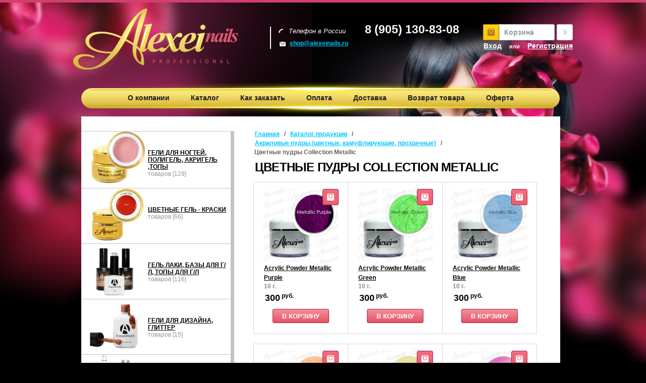

--- FILE ---
content_type: text/html; charset=utf-8
request_url: https://alexeinails.ru/catalog/show/79-cvetnye-pudry-collection-metallic/
body_size: 4029
content:
<!DOCTYPE html>
<html>
	<head>
    <meta http-equiv="Content-Type" content="text/html; charset=UTF-8" />
    <title>Collection Metallic</title>
    <meta name="KeyWords" content="Цветные пудры (Collection Metallic)" />
    <meta name="Description" content="Цветные пудры Collection Metallic" />
    <meta name="Author" content="Оптима-Сервис" />
    <meta name="Generator" content="SKY CMS" />
    <meta name="Robots" content="all" />
    <link rel="stylesheet" type="text/css" href="/css/style.css?2" />
    <link rel="stylesheet" type="text/css" href="/css/style2.css?2" />
    <link rel="stylesheet" type="text/css" href="/css/jquery.bxslider.css">
    <link rel="stylesheet" type="text/css" href="/js/fancybox/source/jquery.fancybox.css">
    <script type="text/javascript" src="//ajax.googleapis.com/ajax/libs/jquery/1.11.1/jquery.js"></script>
    <script type="text/javascript" src="/js/jquery.bxslider.min.js"></script>
    <script type="text/javascript" src="/js/main.js?1"></script>
    <script type="text/javascript" src="/js/js.js?1"></script>
    <script type="text/javascript" src="/js/validatorsList.js"></script>
    <script type="text/javascript" src="/js/fancybox/source/jquery.fancybox.pack.js"></script>
    <link rel="shortcut icon" type="image/x-icon" href="/favicon.ico" />
</head>
	<body>
		<div class="main_wrapper">
			<div class="container">
				<div class="header">
	<a class="logo" href="/"><img alt="" src="/img/logo_new.png" /></a>
	<div class="header_contacts">
		<div class="phone frst"><span>Телефон в России</span>   8 (905) 130-83-08
</div>
		<a class="mail" href="mailto:shop@alexeinails.ru">shop@alexeinails.ru</a>
	</div>
	<div class="cart" id="js-order-block">
		<a class="link" href="#"><span></span></a>
		<div class="cart_text">
			<div class="cart_logo"></div>
			<span>Корзина</span>
		</div>
		<div class="clear"></div>
		<div class="cart_popup js-popup">
			<div class="current_price js-target">Итого: <span id="js-order-total-amount">0</span> р.</span></div>
			<div class="current_price" style="border-top:0; margin-top:-20px">Итого со скидкой: <span id="js-order-total-amount-with-discount">0</span> р.</span></div>
			<button onclick="document.location.href = '/order/';">оформить заказ</button>
		</div>
		<div class="lk">
			<a href="/client/authorization/">Вход</a>
			<span>или</span>
			<a href="/client/registration/">Регистрация</a>
		</div>
	</div>
	<div class="clear"></div>
</div>
				<ul class="main_menu"><!--ul class="main_menu inner_menu"-->	<li><a href="/page/show/o_kompanii.htm">О компании</a></li>	<li><a href="/catalog/">Каталог</a></li>	<li><a href="/page/show/kak_zakazat.htm">Как заказать</a></li>	<li><a href="/page/show/oplata.htm">Оплата</a></li>	<li><a href="/page/show/dostavka.htm">Доставка</a></li>	<li><a href="/page/show/obmen_i_vozvrat_tovara.htm">Возврат товара</a></li>	<li><a href="/page/show/oferta.htm">Оферта</a></li></ul>				<div class="inner_content">
					<div class="inner_left">
						<ul>
	<li>
		<a href="/catalog/show/37-gelevaya-sistema/">
			<div class="img"><span><img alt="" src="/files/1/2189.png" style="max-width:119px" /></span></div>
			<div class="txt">
				<span>Гели для ногтей, Полигель, Акригель ,Топы</span>
				товаров [129]
			</div>
			<div class="clear"></div>
		</a>
	</li>
	<li>
		<a href="/catalog/show/59-cvetnye-gel---kraski/">
			<div class="img"><span><img alt="" src="/files/1//2021.png" style="max-width:119px" /></span></div>
			<div class="txt">
				<span>Цветные гель - краски</span>
				товаров [66]
			</div>
			<div class="clear"></div>
		</a>
	</li>
	<li>
		<a href="/catalog/show/107-gel-laki/">
			<div class="img"><span><img alt="" src="/files/1//1926.png" style="max-width:119px" /></span></div>
			<div class="txt">
				<span>Гель лаки, Базы для г/л, Топы для  г/л</span>
				товаров [116]
			</div>
			<div class="clear"></div>
		</a>
	</li>
	<li>
		<a href="/catalog/show/118-glitter/">
			<div class="img"><span><img alt="" src="/files/1//2022.png" style="max-width:119px" /></span></div>
			<div class="txt">
				<span>Гели для дизайна, Глиттер</span>
				товаров [15]
			</div>
			<div class="clear"></div>
		</a>
	</li>
	<li>
		<a href="/catalog/show/52-maslo-dlya-kutikuly-prajmery-obezzhirivateli-dezinfektory/">
			<div class="img"><span><img alt="" src="/files/1//1160.png" style="max-width:119px" /></span></div>
			<div class="txt">
				<span>Масло для кутикулы, праймеры, обезжириватели, дезинфекторы</span>
				товаров [16]
			</div>
			<div class="clear"></div>
		</a>
	</li>
	<li>
		<a href="/catalog/show/117-akrilovye-pudry/">
			<div class="img"><span><img alt="" src="/files/1/2188.png" style="max-width:119px" /></span></div>
			<div class="txt">
				<span>Акриловые пудры (цветные, камуфлирующие, прозрачные)</span>
				товаров [97]
			</div>
			<div class="clear"></div>
		</a>
	</li>
	<li class="active">
		<a href="/catalog/show/44-akrilovye-monomery-uf-monomery-akrilovye-pudry/">
			<div class="img"><span><img alt="" src="/files/1//2020.png" style="max-width:119px" /></span></div>
			<div class="txt">
				<span>Акриловые мономеры, УФ мономеры без запаха</span>
				товаров [20]
			</div>
			<div class="clear"></div>
		</a>
	</li>
	<li>
		<a href="/catalog/show/53-pilki--frezy--elektrooborudovanie-/">
			<div class="img"><span><img alt="" src="/files/1//2017.png" style="max-width:119px" /></span></div>
			<div class="txt">
				<span>Пилки, Фрезы, Кисти</span>
				товаров [42]
			</div>
			<div class="clear"></div>
		</a>
	</li>
</ul>
						<div class="banners">
	<!--div class="banner">
		Группа ВКонтакте<br />
		<a href="http://vk.com/club57856544"><img alt="" src="/files/banner2.jpg" /></a>
	</div>
	<div class="banner">
		Клуб Нейл-Мастеров<br />
		<a href="http://www.nailclub.ru/forum/forumdisplay.php?f=703"><img alt="" src="/files/banner4.jpg" /></a>
	</div-->
	<!--div class="banner">
		Акварель<br />
		<a href="http://akvarelshop.com" target="_blank"><img alt="" src="/files/banner3.gif" /></a>
	</div-->
</div>
					</div>
					<div class="inner_right">
						<div class="breadcrumbs">
	<ul class="breadcrumbs-list">
		<a href="/">Главная</a> / 
		<a href="/catalog/">Каталог продукции</a> / 
		<a href="/catalog/show/117-akrilovye-pudry/">Акриловые пудры (цветные, камуфлирующие, прозрачные)</a> / 
		<span>Цветные пудры Collection Metallic</span>
	</ul>
</div>
						<h1>Цветные пудры Collection Metallic</h1>
<div class="catalog">
        <div class="clear">
                <div class="good js-order-item">
                        <a class="image" href="/catalogitem/show/919-acrylic-powder-metallic-purple/"><img alt="" src="/files/1/200/1025.jpg" /></a>
                        <a class="name" href="/catalogitem/show/919-acrylic-powder-metallic-purple/">Acrylic Powder Metallic Purple</a>
                        <div class="volume">10 г.</div>
                        <div class="price">300<span>руб.</span></div>
            <div class="to-cart">
                                <a class="to-cart-button js-insert" href="#" _action="insert" _count="1" _itemid="919">В корзину</a>
                            </div>
                        <a class="tocart js-insert" href="#" _action="insert" _count="1" _itemid="919"></a>
                    </div>
                <div class="good js-order-item">
                        <a class="image" href="/catalogitem/show/920-acrylic-powder-metallic-green/"><img alt="" src="/files/1/200/1019.jpg" /></a>
                        <a class="name" href="/catalogitem/show/920-acrylic-powder-metallic-green/">Acrylic Powder Metallic Green</a>
                        <div class="volume">10 г.</div>
                        <div class="price">300<span>руб.</span></div>
            <div class="to-cart">
                                <a class="to-cart-button js-insert" href="#" _action="insert" _count="1" _itemid="920">В корзину</a>
                            </div>
                        <a class="tocart js-insert" href="#" _action="insert" _count="1" _itemid="920"></a>
                    </div>
                <div class="good js-order-item">
                        <a class="image" href="/catalogitem/show/921-acrylic-powder-metallic-blue/"><img alt="" src="/files/1/200/1015.jpg" /></a>
                        <a class="name" href="/catalogitem/show/921-acrylic-powder-metallic-blue/">Acrylic Powder Metallic Blue</a>
                        <div class="volume">10 г.</div>
                        <div class="price">300<span>руб.</span></div>
            <div class="to-cart">
                                <a class="to-cart-button js-insert" href="#" _action="insert" _count="1" _itemid="921">В корзину</a>
                            </div>
                        <a class="tocart js-insert" href="#" _action="insert" _count="1" _itemid="921"></a>
                    </div>
            </div>
        <div class="clear">
                <div class="good js-order-item">
                        <a class="image" href="/catalogitem/show/922-acrylic-powder-metallic-orange-/"><img alt="" src="/files/1/200/1021.jpg" /></a>
                        <a class="name" href="/catalogitem/show/922-acrylic-powder-metallic-orange-/">Acrylic Powder Metallic Orange </a>
                        <div class="volume">10 г.</div>
                        <div class="price">300<span>руб.</span></div>
            <div class="to-cart">
                                <a class="to-cart-button js-insert" href="#" _action="insert" _count="1" _itemid="922">В корзину</a>
                            </div>
                        <a class="tocart js-insert" href="#" _action="insert" _count="1" _itemid="922"></a>
                    </div>
                <div class="good js-order-item">
                        <a class="image" href="/catalogitem/show/924-acrylic-powder-metallic-yellow/"><img alt="" src="/files/1/200/1035.jpg" /></a>
                        <a class="name" href="/catalogitem/show/924-acrylic-powder-metallic-yellow/">Acrylic Powder Metallic Yellow</a>
                        <div class="volume">10 г.</div>
                        <div class="price">300<span>руб.</span></div>
            <div class="to-cart">
                                <a class="to-cart-button js-insert" href="#" _action="insert" _count="1" _itemid="924">В корзину</a>
                            </div>
                        <a class="tocart js-insert" href="#" _action="insert" _count="1" _itemid="924"></a>
                    </div>
                <div class="good js-order-item">
                        <a class="image" href="/catalogitem/show/923-acrylic-powder-metallic-rose/"><img alt="" src="/files/1/200/1029.jpg" /></a>
                        <a class="name" href="/catalogitem/show/923-acrylic-powder-metallic-rose/">Acrylic Powder Metallic Rose</a>
                        <div class="volume">10 г.</div>
                        <div class="price">300<span>руб.</span></div>
            <div class="to-cart">
                                <a class="to-cart-button js-insert" href="#" _action="insert" _count="1" _itemid="923">В корзину</a>
                            </div>
                        <a class="tocart js-insert" href="#" _action="insert" _count="1" _itemid="923"></a>
                    </div>
            </div>
        <div class="clear">
                <div class="good js-order-item">
                        <a class="image" href="/catalogitem/show/925-acrylic-powder-metallic-white/"><img alt="" src="/files/1/200/1033.jpg" /></a>
                        <a class="name" href="/catalogitem/show/925-acrylic-powder-metallic-white/">Acrylic Powder Metallic White</a>
                        <div class="volume">10 г.</div>
                        <div class="price">300<span>руб.</span></div>
            <div class="to-cart">
                                <a class="to-cart-button js-insert" href="#" _action="insert" _count="1" _itemid="925">В корзину</a>
                            </div>
                        <a class="tocart js-insert" href="#" _action="insert" _count="1" _itemid="925"></a>
                    </div>
                <div class="good js-order-item">
                        <a class="image" href="/catalogitem/show/926-acrylic-powder-metallic-pink/"><img alt="" src="/files/1/200/1023.jpg" /></a>
                        <a class="name" href="/catalogitem/show/926-acrylic-powder-metallic-pink/">Acrylic Powder Metallic Pink</a>
                        <div class="volume">10 г.</div>
                        <div class="price">300<span>руб.</span></div>
            <div class="to-cart">
                                <a class="to-cart-button js-insert" href="#" _action="insert" _count="1" _itemid="926">В корзину</a>
                            </div>
                        <a class="tocart js-insert" href="#" _action="insert" _count="1" _itemid="926"></a>
                    </div>
                <div class="good js-order-item">
                        <a class="image" href="/catalogitem/show/927-acrylic-powder-metallic-gold/"><img alt="" src="/files/1/200/1017.jpg" /></a>
                        <a class="name" href="/catalogitem/show/927-acrylic-powder-metallic-gold/">Acrylic Powder Metallic Gold</a>
                        <div class="volume">10 г.</div>
                        <div class="price">300<span>руб.</span></div>
            <div class="to-cart">
                                <a class="to-cart-button js-insert" href="#" _action="insert" _count="1" _itemid="927">В корзину</a>
                            </div>
                        <a class="tocart js-insert" href="#" _action="insert" _count="1" _itemid="927"></a>
                    </div>
            </div>
        <div class="clear">
                <div class="good js-order-item">
                        <a class="image" href="/catalogitem/show/928-acrylic-powder-metallic-red/"><img alt="" src="/files/1/200/1027.jpg" /></a>
                        <a class="name" href="/catalogitem/show/928-acrylic-powder-metallic-red/">Acrylic Powder Metallic Red</a>
                        <div class="volume">10 г.</div>
                        <div class="price">300<span>руб.</span></div>
            <div class="to-cart">
                                <a class="to-cart-button js-insert" href="#" _action="insert" _count="1" _itemid="928">В корзину</a>
                            </div>
                        <a class="tocart js-insert" href="#" _action="insert" _count="1" _itemid="928"></a>
                    </div>
                <div class="good js-order-item">
                        <a class="image" href="/catalogitem/show/929-acrylic-powder-metallic-silver/"><img alt="" src="/files/1/200/1031.jpg" /></a>
                        <a class="name" href="/catalogitem/show/929-acrylic-powder-metallic-silver/">Acrylic Powder Metallic Silver</a>
                        <div class="volume">10 г.</div>
                        <div class="price">300<span>руб.</span></div>
            <div class="to-cart">
                                <a class="to-cart-button js-insert" href="#" _action="insert" _count="1" _itemid="929">В корзину</a>
                            </div>
                        <a class="tocart js-insert" href="#" _action="insert" _count="1" _itemid="929"></a>
                    </div>
        </div>
<div class="clear"></div>
</div>
<div class="text">
    </div>
					</div>
					<div class="clear"></div>
				</div>
				<div class="rounded"></div>
				<div class="content_title"><span>Как заказать?</span></div>
<div class="steps">
	<div class="step passed"></div>
	<div class="line active"></div>
	<div class="step active"><span>2</span></div>
	<div class="line"></div>
	<div class="step"><span>3</span></div>
	<div class="line"></div>
	<div class="step"><span>4</span></div>
	<div class="clear"></div>
</div>
<div class="step_texts">
	<div class="step_text">Для заказа продукции в нашем магазине, пожалуйста, <a href="/client/registration/">зарегистрируйтесь</a> на сайте!</div>
	<div class="step_text">Выберите товар из каталога продукции и добавьте его в корзину</div>
	<div class="step_text">После добавления товара в корзину, следуйте подсказкам системы</div>
	<div class="step_text">Формирование заказа от 1 до 3 дней, после поступления денег на счет в банк</div>
	<div class="clear"></div>
</div>
			</div>
			<div class="hFooter"></div>
		</div>
		<div class="footer_wrapper">
    <div class="footer" style="position:relative">
        <a class="footer_logo" href="/"><img alt="" src="/img/footer_logo_new.png" /></a>
        <img alt="" class="footer_img" src="/img/footer_img_new.png" />
        <div class="footer_contacts">
            <div class="frst"><span>Телефон в России:</span>   8 (905) 130-83-08
</div>
            <a href="mailto:shop@alexeinails.ru">shop@alexeinails.ru</a>
            <div class="footer_contacts_links">
                <div class="footer_contacts_link"><a href="/page/show/oferta.htm">Оферта</a></div>
                <div class="footer_contacts_link"><a href="/page/show/konfidencialnost.htm">Конфиденциальность</a></div>
            </div>
        </div>
        <div class="clear"></div>
                <div class="development"><a href="http://www.os76.ru/">Разработка и продвижение сайтов в Ярославле</a></div>
        <div style="left:700px; position:absolute; top:170px">
<!--LiveInternet counter--><script type="text/javascript"><!--
document.write("<a href='//www.liveinternet.ru/click' "+
"target=_blank><img src='//counter.yadro.ru/hit?t44.6;r"+
escape(document.referrer)+((typeof(screen)=="undefined")?"":
";s"+screen.width+"*"+screen.height+"*"+(screen.colorDepth?
screen.colorDepth:screen.pixelDepth))+";u"+escape(document.URL)+
";"+Math.random()+
"' alt='' title='LiveInternet' "+
"border='0' width='31' height='31'><\/a>")
//--></script><!--/LiveInternet-->
        </div>
    </div>
</div>
		<!-- Yandex.Metrika counter --><script type="text/javascript">(function (d, w, c) { (w[c] = w[c] || []).push(function() { try { w.yaCounter26692287 = new Ya.Metrika({id:26692287, clickmap:true, trackLinks:true, accurateTrackBounce:true, ut:"noindex"}); } catch(e) { } }); var n = d.getElementsByTagName("script")[0], s = d.createElement("script"), f = function () { n.parentNode.insertBefore(s, n); }; s.type = "text/javascript"; s.async = true; s.src = (d.location.protocol == "https:" ? "https:" : "http:") + "//mc.yandex.ru/metrika/watch.js"; if (w.opera == "[object Opera]") { d.addEventListener("DOMContentLoaded", f, false); } else { f(); } })(document, window, "yandex_metrika_callbacks");</script><noscript><div><img src="//mc.yandex.ru/watch/26692287?ut=noindex" style="position:absolute; left:-9999px;" alt="" /></div></noscript><!-- /Yandex.Metrika counter -->
	</body>
</html>

--- FILE ---
content_type: text/css
request_url: https://alexeinails.ru/css/style.css?2
body_size: 6187
content:
@import url(http://fonts.googleapis.com/css?family=PT+Sans:400,700,400italic,700italic&subset=latin,cyrillic-ext);
/**/
*{
	margin:0;
	padding:0;	
}
img{
	border:none;	
}
html{
	height: 100%;	
}
body{
	font:14px 'PT Sans', sans-serif;
	background:black;
	height: 100%;	
}
.main_wrapper{
	min-width:990px;
	background:url(/img/body_bg.png) no-repeat top center;
	min-height: 100%;	
	border-top:5px solid #d23e6d;
}
.hFooter{
	height:254px;	
}
.container{
	width:990px;
	margin:0 auto;	
}
.logo{
	float:left;
	margin-top:12px;
	display:block;	
}
.header{
	margin-bottom:28px;	
}
.header_contacts{
	float:left;
	margin:48px 0 0 40px;
	border-left:2px solid white;
	color:white;
	font-size:23px;
	font-weight:700;	
	padding-left:15px;

}
.header_contacts .phone.frst{
	margin-top:-8px;	
}
.header_contacts .phone span{
	display:inline-block;
	font-style:italic;	
	font:13px Arial, sans-serif;
	font-style:italic;
	font-weight:normal;
	width:145px;
	padding-left:20px;
	background:url(/img/phone.png) no-repeat left;
}
.header_contacts a{
	font:12px Arial, sans-serif;
	font-weight:bold;
	color:#00c6ff;
	display:block;
	padding-left:22px;
	background:url(/img/mail.png) no-repeat left;	
	height:17px;
	line-height:13px;
	margin-top:8px;
}
.header_contacts a:hover{
	color:#ed1c24;	
}
.cart{
	float:right;
	margin-top:43px;
	position:relative;	
	z-index:20;
}
.cart .link{
	display:block;
	float:right;
	background:white;
	border-radius:3px;
	text-align:center;
	width:30px;
	height:30px;
	border:1px solid #cad2d9;
	cursor:default;
	behavior: url(/css/pie.htc);
}
.cart .link span{
	display:block;
	width:100%;
	height:100%;
	background:url(/img/cart_arrow.png) no-repeat center;	
}
.cart_text{
	border-radius:3px;
	border:1px solid #cad2d9;
	float:right;
	margin-right:4px;
	height:30px;
	width:140px;
	background:white;	
	behavior: url(/css/pie.htc);
}
.cart_text span{
	font-weight:700;
	color:#91999f;
	height:30px;
	line-height:30px;
	display:inline-block;	
}
.cart.full .cart_text span{
	color:#303132;
}
.cart_logo{
	width:34px;
	height:34px;
	margin:-1px 0 0 -1px;
	background:url(/img/cart_logo.png) no-repeat 0 0;	
	float:left;
	margin-right:8px;
}
.cart.full .cart_logo{
	background:url(/img/cart_logo.png) no-repeat 0 -34px;		
}
.cart.full .link{
	cursor:pointer;	
}
.cart.full .link span{
	background:url(/img/cart_arrow_bottom.png) no-repeat center;	
}
.cart_popup{
	position:absolute;
	top:36px;
	right:0;
	background:white;
	border-radius:4px;
	width:298px;	
	border:1px solid #cad2d9;
	padding-bottom:14px;
	padding-top:5px;
	display:none;
	z-index:10;
	behavior: url(/css/pie.htc);
}
.cart_good{
	display:block;
	height:50px;
	padding-left:16px;	
	font:12px Arial, sans-serif;
	font-weight:bold;
	text-decoration:none;
	padding-right:13px;
	position:relative;
}
.cart_good:hover{
	background:#eaeaea;
}

.cart_good span.cart_name{
	display:block;
	color:#00bdf4;	
	padding-top:10px;
	text-decoration:underline;
	margin-bottom:1px;
}
.cart_popup .info{
	border-bottom:1px solid #c6c6c6;
	height:10px;
	display:block;	
}
.cart_popup .info span.vol{
	float:left;
	background:white;
	display:block;
	padding-right:4px;
	color:black;
}
.cart_popup .info span.price{
	float:right;
	display:block;
	background:white;
	padding-left:4px;
	color:black;
}
.cart_good:hover span.vol, .cart_good:hover span.price{
	background:#eaeaea;	
}
.cart_good .close{
	position:absolute;
	top:9px;
	right:-28px;
	background:url(/img/del_good.png) no-repeat 0 0;	
	width:28px;
	height:31px;
	display:none;
}
.cart_good .close:hover{
	background:url(/img/del_good.png) no-repeat 0 -31px;		
}
.cart_good:hover .close{
	display:block;	
}
.current_price{
	border-top:1px solid black;
	font:12px Arial, sans-serif;	
	font-weight:bold;
	padding-left:16px;
	height:38px;
	line-height:38px;
}
.current_price span{
	display:inline-block;
	padding-left:10px;	
	font-size:14px;
}
.cart_popup button{
	display:block;
	margin:0 auto;
	font:18px 'PT Sans', sans-serif;
	font-weight:700;
	border:none;
	cursor:pointer;
	outline:none;
	text-transform:uppercase;
	width:180px;
	height:55px;	
	background:url(/img/btn_bg.png) no-repeat 0 -55px;
	color:white;
}
.cart_popup button:hover{
	color:black;
	background:url(/img/btn_bg.png) no-repeat 0 0px;	
}
.subheader{

}
.subheader_item .small_title{
	text-align:center;	
	color:white;
	font-style:italic;
	font-size:13px;
	letter-spacing:2.5px;
}
.subheader_item .small_title span{
	display:inline-block;
	padding-left:32px;
	background:url(/img/small_title_img.png) no-repeat left;	
}
.subheader_item .small_title span span{
	display:inline-block;
	padding-left:0px;
	padding-right:32px;	
	background:url(/img/small_title_img.png) no-repeat right;
}
.subheader_item .small_title span span span{
	font-weight:700;
	padding:0;
	background:none;	
}
.subheader_item .title{
	font-size:20px;
	font-weight:700;
	text-align:center;	
	text-transform:uppercase;
	color:white;
	margin-top:6px;
}
.subheader_item .title span{
	display:block;
	font-size:14px;
	font-style:italic;
	text-transform:none;
	color:#fcc900;
	margin-top:-1px;	
}
.subheader_item img{
	margin-top:-20px;	
	margin-left:15px;
}
.lk{
	color:white;	
	font:14px 'PT Sans', sans-serif;
	font-weight:700;
	text-align:right;
	margin-top:3px;
}
.lk span{
	font-size:11px;
	display:inline-block;
	margin:0 11px;	
}
.lk a{
	color:white;	
}
.main_menu{
	height:53px;
	margin:0 0 0 16px;	
	padding-top:19px;
	text-align:center;
	width:948px;
	margin-top:-10px;
	background:url(/img/menu_bg.png) no-repeat;
}
.main_menu li{
	list-style-type:none;
	display:inline-block;
	position:relative;
	z-index:1;
}
.main_menu li a{
	display:block;
	text-decoration:none;
	color:#1e1e1e;
	font-weight:700;
	height:33px;
	line-height:33px;	
	padding:0 19px;
	border-radius:200px;
	behavior: url(/css/pie.htc);
}
.main_menu li a:hover, .main_menu li.active a{
	background:url(/img/active_link_bg.png) repeat-x;
	color:white;	
}
.main_content{
	margin:5px 25px 0 16px;	
	font-family:Arial, sans-serif;
}
.content_title{
	font-size:18px;
	text-transform:uppercase;
	color:#f3b32a;
	line-height:20px;
	font-weight:700;
	text-align:center;	
	background:url(/img/title_bg.png) repeat-x center;
}
.content_title span{
	display:inline-block;
	padding:0 50px;	
	background:black;
}
.content_title.first_title span{
	background:none;	
}
.content_title.first_title{
	background:url(/img/first_title_bg.png) no-repeat center;
}
.main_link{
	float:left;
	width:226px;
	text-align:center;	
	display:block;
	color:white;
	text-decoration:none;
	height:240px;
	margin-left:5px;
}
.main_link .ttl{
	text-transform:uppercase;
	color:white;
	font-weight:700;
	text-decoration:underline;
	display:block;
}
.main_link .count{
	display:block;
	font:12px Arial, sans-serif;
	color:#fcc900;	
	text-transform:none;
	margin-top:3px;
}
.main_link .img{
	height:155px;
	display:block;
	margin-bottom:19px;	
}
.vr{
	height:115px;
	float:right;
	width:1px;
	margin-top:38px;
	background:#6c6c6c;	
}
.main_link:hover{
	background:url(/img/main_link_bg.png) no-repeat;	
}
.main_link:hover .ttl{
	color:#f3b32a;	
}
.main_link:hover .count{
	color:#f3b32a;	
}
.main_links{
	margin-top:14px;
	margin-bottom:32px;	
}
.main_text_left{
	float:left;
	width:435px;
	color:white;
	font:12px Arial, sans-serif;
	font-weight:bold;
	line-height:18px;
	margin-top:6px;	
}
.main_text_right{
	float:right;
	width:425px;
	color:white;
	font:12px Arial, sans-serif;
	font-weight:bold;
	line-height:18px;
	margin-top:6px;	
}
.small_main_title{
	text-transform:uppercase;
	color:white;
	font:14px Arial, sans-serif;
	font-weight:bold;
	line-height:18px;
	text-align:center;
	margin-top:40px;	
}
.main_banners{
	text-align:center;	
	margin-top:14px;
	margin-bottom:67px;
	/*margin-left:-50px;*/
	margin-left: 0;
}
.main_banner{
	display:inline-block;
	text-align:center;
	color:white;
	font:12px Arial, sans-serif;
	font-style:italic;	
	margin:0 28px;
}
.main_banner a{
	display:block;
	margin-top:4px;	
}
.steps{
	margin-top:25px;	
	margin-left:57px;
}
.step{
	border-radius:300px;
	border:4px solid #bb1d3e;
	width:56px;
	height:56px;
	float:left;	
	display:table;
	text-align:center;
	font-size:23px;
	font-weight:700;
	color:#d02c4f;
	behavior: url(/css/pie.htc);
}
.step span{
	display:table-cell;
	vertical-align:middle;	
}
.step.active{
	color:white;	
}
.line{
	float:left;
	width:167px;
	height:2px;
	background:white;
	margin-top:31px;	
}
.line.active{
	width:198px;
	background:#d02c4f;	
}
.step.passed{
	border:none;
	background:url(/img/passed_step.png) no-repeat;
	width:64px;
	height:64px;	
}
.step_texts{
	margin-left:-29px;
	margin-top:18px;
	margin-bottom:62px;
}
.step_text{
	float:left;
	color:#e0e0e0;
	font:12px Arial, sans-serif;
	font-weight:bold;
	line-height:18px;
	width:215px;	
	margin-left:29px;
}
.step_text a{
	display:block;
	color:#00c6ff;	
}
.step_text a:hover{
	color:#ed1c24;
}
.footer_wrapper{
	height:254px;
	background:url(/img/footer_bg.png) no-repeat top center;
	min-width:990px;	
	border-top:1px solid #d23e6d;
	margin-top:-254px;
}
.footer{
	width:990px;
	margin:0 auto;	
}
.footer_logo{
	display:block;
	float:left;
	margin:24px 0 0 24px;	
}
.footer_img{
	float:left;
	margin:18px 0 0 11px;	
}
.footer_contacts{
	float:right;
	border-left:2px solid white;
	color:white;
	margin:41px 20px 0 0;	
	padding-left:12px;
}
.footer_contacts div{
	font-size:18px;
	font-weight:700;	
}
.footer_contacts div span{
	display:inline-block;
	width:120px;
	padding-left:15px;
	background:url(/img/phone.png) no-repeat left;
	font:11px Arial, sans-serif;
	font-style:italic;	
}
.footer_contacts div.frst{
	margin-top:-7px;	
}
.footer_contacts a{
	display:inline-block;
	padding-left:18px;
	background:url(/img/mail.png) no-repeat left;
	font:12px Arial, sans-serif;
	color:#00c6ff;	
	height:16px;
	line-height:12px;
}
.footer_contacts a:hover{
	color:#ed1c24;	
}
.footer_menu{
	margin-top:10px;	
	text-align:center;
	border-bottom:1px solid #8c2149;
	padding-bottom:17px;
	display:inline-bloc
}

.footer_menu li{
	list-style-type:none;
	display:inline-block;	
	margin:0 24px;
}
.footer_menu li a{
	font:12px Arial, sans-serif;
	color:#00bdf4;
	font-weight:bold;	
}
.footer_menu li a:hover{
	color:#ed1c24;	
}
.development{
	padding-left:242px;
	margin-top:15px;
}
.development a{
	display:inline-block;
	background:url(/img/optima_logo.png) no-repeat right;
	height:30px;
	padding-right:130px;
	font:12px Arial, sans-serif;
	font-style:italic;
	color:#9c9c9c;	
	line-height:30px;
}
.development a:hover{
	text-decoration:none;	
}
.inner_content{
	margin:0 25px 0 16px;
	background:white; 	
}
.inner_left{
	float:left;
	width:303px;
	margin-top:29px;	
}
.inner_left ul{
	border-bottom:1px solid #c3c3c3;	
}

.inner_left ul li{
	list-style-type:none;	
}
.inner_left ul li a{
	display:block;	
	text-decoration:none;
	border-top:1px solid #c3c3c3;
	border-right:7px solid #c3c3c3;
}
.inner_left ul li a:hover, .inner_left ul li.active a{
	background:#e15d87;
	border-right:7px solid #a7224b;	
}
.inner_left ul li a:hover .txt span, .inner_left ul li.active a .txt span{
	color:white;	
}
.inner_left ul li a:hover .txt, .inner_left ul li.active a .txt{
	color:black;	
}
.inner_left ul li a .img{
	width:132px;
	height:103px;
	display:table;
	text-align:center;	
	float:left;
}
.inner_left ul li a .img span{
	display:table-cell;
	vertical-align:middle;	
}
.inner_left ul li a .txt{
	float:left;
	width:160px;
	font-weight:400;
	color:#959595;
	font:12px Arial, sans-serif;
	margin-top:35px;	
}
.inner_left ul li a .txt span{
	font:12px 'PT Sans', sans-serif;;
	font-weight:700;
	text-decoration:underline;
	text-transform:uppercase;
	display:block;
	color:black;	
}
.inner_left .banners{
	margin:15px 0 0 3px;
	font:12px Arial, sans-serif;
	font-style:italic;	
}
.inner_left .banners a{
	margin-top:4px;
	display:inline-block;	
}
.inner_left .banners div{
	margin-bottom:16px;	
}
.inner_right{
	float:right;
	width:565px;
	margin-right:40px;
	margin-top:26px;
	padding-bottom:20px;	
}
.breadcrumbs{
	font:12px Arial, sans-serif;
	font-weight:bold;
	color:#636363;	
	margin-left:-6px;
	line-height:18px;
}
.breadcrumbs a{
	color:#00c6ff;
	display:inline-block;
	margin:0 6px; 	
}
.breadcrumbs a:hover{
	color:#ed1c24;
}
.breadcrumbs span{
	display:inline-block;
	margin-left:5px;	
}
.inner_right h1{
	text-transform:uppercase;
	font:24px 'PT Sans', sans-serif;;
	font-weight:700;
	margin-top:7px;	
	letter-spacing:-0.8px;
}
.subtitle{
	font-size:18px;
	font-weight:700;
	color:#e15d87;
	text-transform:uppercase;	
	margin-top:10px;
	background:url(../files/subtitle_bg.png) repeat-x center;
}
.subtitle span{
	display:inline-block;
	padding-right:14px;
	background:white;	
}
.categories{
	margin-top:18px;
	margin-bottom:6px;	
}
.category{
	float:left;
	width:186px;
	height:245px;
	border:1px solid #d6d6d6;
	text-align:center;	
	margin-left:-1px;
	margin-bottom:16px;
	text-decoration:none;
}
.category:hover{
	box-shadow:0 0 10px #9c9c9c;	
}
.category:hover{
	color:#ed1c24;		
}
.category:hover span{
	color:#ed1c24;	
}
.category img{
	margin-top:16px;	
}
.category span{
	display:block;
	font:14px Arial, sans-serif;
	color:#1e1e1e;
	text-align:left;
	margin-left:19px;
	text-decoration:underline;
	font-weight:bold;	
}
.inner_right .text{
	font-family:Arial, sans-serif;
}
.inner_right .text h2{
	font-weight:bold;
	font-size:16px;	
	margin-bottom:5px;
}
.inner_right .text p{
	font-size:14px;
	line-height:18px;	
}
.rounded{
	height:30px;
	background:url(../files/rounded.png) no-repeat top center;
	margin:-1px 25px 35px 16px;	
}
.catalog{
	margin-top:15px;
	margin-left:-2px;	
}
.good{
	float:left;
	width:186px;
	height:290px;
	border:1px solid #d6d6d6;
	margin-left:-1px;	
	position:relative;
	font:14px Arial, sans-serif;
	margin-bottom:19px;
}
.good .image{
	text-align:center;
	margin-top:11px;
	display:block;	
}
.good .name{
	display:block;
	font-weight:bold;
	line-height:19px;	
	margin-left:20px;
	color:black;
	margin-top:2px;
}
.good .volume{
	font-size:12px;
	font-weight:bold;
	color:#898989;	
	margin-left:23px;
	margin-top:0;
}
.good .price{
	font-size:18px;
	font-weight:bold;	
	margin-left:10px;
	padding-left:10px;
	height:29px;
	line-height:29px;
	margin-top:12px;
	margin-right:10px;
	border:2px solid transparent;
	border-radius:50px;
	behavior: url(/css/pie.htc);
}
.good .price span{
	display:inline-block;
	font-size:12px;
	position:relative;
	top:-6px;	
}
.good .price span.old_price{
	display:inline-block;
	position:static;
	font-size:12px;
	font-weight:bold;
	color:#959595;
	margin-left:10px;
	top:0;
	text-decoration:line-through;
	display:none;
}
.good .tocart{
	position:absolute;
	top:13px;
	right:16px;
	background:url(/img/cart_logo.png) no-repeat 0 -34px;
	width:34px;
	height:34px;
	display:block;
}
.good:hover{
	box-shadow:0 0 10px #9c9c9c;	
}
.good .name:hover{
	color:#ed1c24;	
}
.good .tocart:hover,
.good .tocart.active{
	background-position:0 0;	
}
.good.sale .price{
	border:2px solid #ed1c24;
	color:#ed1c24;	
}
.good .percent{
	display:none;	
}
.good.sale .percent{
	position:absolute;
	color:white;
	text-align:center;
	width:37px;
	height:37px;
	line-height:37px;
	font-size:13px;
	display:block;
	font-weight:bold;
	top:52px;
	left:20px;
	background:#ed1c24;
	border-radius:100px;
	behavior: url(/css/pie.htc);
}
.good.sale .price .old_price{
	display:inline-block;	
}
.pagination{
	margin-top:-3px;	
}
.pagination ul{
	position:relative;
	z-index:1;	
}
.pagination ul li{
	display:inline-block;
	float:left;	
}
.pagination ul li a{
	display:block;
	width:24px;
	height:24px;
	text-align:center;
	font:14px "Trebuchet MS", Verdana, sans-serif;	
	font-weight:bold;
	color:#808080;
	text-decoration:none;
	line-height:24px;
	background:#eeeeee;
}
.pagination ul li a:hover{
	color:#d14a59;	
}
.pagination ul li{
	border-top:3px solid #d1d1d1;
	border-bottom:3px solid #d1d1d1;	
	border-right:1px solid #bcbcbc;
	border-left:1px solid white;
}
.pagination ul li.prev{
	border:3px solid #d1d1d1;
	border-right:1px solid #bbbbbb;
	border-radius:4px 0 0 4px;
	behavior: url(/css/pie.htc);	
}
.pagination ul li.prev a span{
	width:9px;
	background:url(/img/prev_next.png) no-repeat 0 0;
	display:inline-block;	
	height:9px;
	margin-top:7px;
}
.pagination ul li.prev:hover a span{
	background:url(/img/prev_next.png) no-repeat 0 -33px;	
}
.pagination ul li.next a span{
	width:9px;
	background:url(/img/prev_next.png) no-repeat 0 -11px;
	display:inline-block;	
	height:9px;
	margin-top:7px;
}
.pagination ul li.next:hover a span{
	background:url(/img/prev_next.png) no-repeat 0 -22px;	
}
.pagination ul li.next{
	border:3px solid #d1d1d1;
	border-left:1px solid white;
	border-radius:0 4px 4px 0;	
	behavior: url(/css/pie.htc);
}
.pagination ul li.last_page{
	border-radius:0 4px 4px 0;
	border-right:2px solid #d1d1d1;	
	behavior: url(/css/pie.htc);
}
.pagination ul li.first_page{
	border-radius:4px 0 0 4px;
	border-left:3px solid #d1d1d1;	
	behavior: url(/css/pie.htc);
	margin-left:14px;
}
.pagination ul li.active{
	background:#ea6171;
	color:white;
	box-shadow:inset 3px 3px 3px #b34f5a;	
	width:24px;
	height:24px;
	text-align:center;
	font:14px "Trebuchet MS", Verdana, sans-serif;	
	font-weight:bold;
	text-decoration:none;
	line-height:24px;
}
.pagination ul li.separator{
	color:#808080;
	background:#f1f1f1;
	width:24px;
	height:24px;
	text-align:center;
	font:14px "Trebuchet MS", Verdana, sans-serif;	
	font-weight:bold;
	text-decoration:none;
	line-height:24px;
}
.pagination ul li.active{
	border-left:none;	
}
.good_info{
	margin-top:9px;	
}
.good_img{
	float:left;
	border-radius:5px;
	border:1px solid #dbdbdb;
	overflow:hidden;
	position:relative;	
	behavior: url(/css/pie.htc);
}
.good_sale{
	position:absolute;
	width:37px;
	height:37px;
	line-height:37px;
	color:white;
	text-align:center;
	font-size:13px;
	background:#ed1c24;
	border-radius:100px;
	top:6px;
	right:7px;	
	behavior: url(/css/pie.htc);
}
.good_stat{
	float:left;
	margin-left:35px;
	margin-top:42px;	
}
.good_stat .price{
	position:relative;
	z-index:1;	
}
.good_stat .price .title{
	font:12px Arial, sans-serif;
	font-weight:bold;	
	color:#636363;
}
.price_count{
	border:2px solid #ed1c24;
	border-radius:20px;
	font:18px Arial, sans-serif;
	font-weight:bold;
	color:#ed1c24;
	padding-left:10px;
	height:29px;
	line-height:29px;	
	margin-top:3px;
	behavior: url(/css/pie.htc);
	padding-right:17px;
}
.price_count .new_price{
	float:left;	
}
.price_count .new_price span{
	font-size:12px;
	position:relative;
	top:-5px;	
}
.price_count .old_price{
	float:left;
	text-decoration:line-through;
	font-size:12px;
	color:#959595;	
	margin-left:10px;
}
.good_counter{
	height:28px;
	line-height:28px;
	background:url(/img/good_counter.jpg) repeat-x;
	border-radius:4px;
	width:96px;
	margin-top:16px;
	margin-left:3px;	
	behavior: url(/css/pie.htc);
}
.good_counter input[type="text"]{
	outline:none;
	font:14px "Trebuchet MS", Verdana, sans-serif;
	background:none;
	border:none;
	width:40px;
	text-align:center;
	height:28px;
	line-height:28px;
	color:#898989;	
	font-weight:bold;
	float:left;
}
.good_counter .minus{
	display:block;
	width:26px;
	height:28px;
	background:url(/img/minus_bg.png) no-repeat;
	float:left;	
}
.good_counter .minus:hover{
	background:url(/img/minus_bg_hover.png) no-repeat;	
}
.good_counter .pluss{
	display:block;
	width:26px;
	height:28px;
	background:url(/img/pluss_bg.png) no-repeat;
	float:right;	
}
.good_counter .pluss:hover{
	background:url(/img/pluss_bg_hover.png) no-repeat;	
}
.cart_btn{
	color:white;
	text-transform:uppercase;
	font:18px 'PT Sans', sans-serif;
	font-weight:700;
	border:none;
	width:152px;
	height:55px;
	background:url(/img/cart_btn.png) no-repeat 0 0;
	margin-top:11px;
	cursor:pointer;
	outline:none;
}
.cart_btn span{
	display:inline-block;
	padding-left:22px;
	background:url(/img/cart_icon.png) no-repeat left;	
}
.cart_btn:hover,
.cart_btn.active{
	background-position:0 -55px;
	color:#784f16;	
}
.cart_btn:hover span,
.cart_btn.active span{
	background:url(/img/cart_btn_hover.png) no-repeat left;	
}
.good_text{
	font:14px Arial, sans-serif;	
	margin-top:9px;
}
.good_text .title{
	font-size:18px;
	font-weight:bold;
}
.good_text p{
	line-height:18px;	
}
.reg_info{
	font-size:12px;
	font-weight:bold;
	margin-top:40px;	
	line-height:18px;
}
.reg_info a{
	color:#00c6ff;	
}
.top_slider_wrapper{
	background:url(/img/top_slider_bg.png) no-repeat top center;
	height:217px;
	margin:2px 25px 0 16px;	
}
.top_slider_item .small_title{
	color:white;
	font-style:italic;
	font-size:12px;
	letter-spacing:2.5px;
}
.top_slider_item .small_title span{
	display:inline-block;
	padding-left:23px;
	background:url(/img/small_title_img_top.png) no-repeat left;	
}
.top_slider_item .small_title span span{
	display:inline-block;
	padding-left:0px;
	padding-right:23px;	
	background:url(/img/small_title_img_top.png) no-repeat right;
}
.top_slider_item .small_title span span span{
	font-weight:700;
	padding:0;
	background:none;	
}
.top_slider_item .text{
	float:left;
	margin-left:102px;
	margin-top:41px;	
}
.top_slider_item .text .title{
	margin-left:23px;
	text-transform:uppercase;
	font-size:20px;
	line-height:22px;
	font-weight:700;
	margin-top:12px;	
}
.top_slider_item .text .title span{
	display:block;
	color:white;
	font-style:italic;
	font-size:15px;
	text-transform:none;	
}
a.buy{
	text-transform:uppercase;
	display:block;
	width:176px;
	height:33px;
	background:url(/img/reg_btn.png) no-repeat 0 -33px;
	margin-left:23px;
	line-height:35px;
	font-weight:700;
	text-align:center;
	color:#796311;
	text-decoration:none;
	margin-top:10px;	
}
a.buy:hover{
	background:url(/img/reg_btn.png) no-repeat 0 0;	
}
.top_slider_item img{
	float:right;
	margin-top:21px;
	margin-right:-38px;	
	margin-right:70px;
}
.inner_menu{
	margin-top:-18px !important;	
}
.rounded_top{
	height:30px;
	background:url(../files/rounded_top.png) no-repeat top center;
	margin:0 25px 0 16px;	
}
.content{
	background:white;
	margin:0 25px 0 16px;
}
.content{
	padding-top:24px;
	padding-left:78px;	
	padding-right:71px;
}
.content h1, .content .titl{
	text-transform:uppercase;
	font-weight:700;
	font-size:24px;
	margin-top:17px;	
}
.cart_table{
	border-collapse:collapse;
	font:14px Arial, sans-serif;
	font-weight:bold;	
	color:#1e1e1e;
	font-weight:normal;
	margin-top:10px;
}
.cart_table tr td{
	border:1px solid #bfbfbf;	
}
.cart_table tr.head td{
	border-right:none;
	border-left:none;	
}
.cart_table .head:hover{
	background:none;	
}
.cart_table .head{
	border-top:3px solid #f6cb13;
	border-bottom:3px solid #f6cb13;	
	color:#888888;
	font-size:12px;
	font-weight:bold;
}
.cart_table .head td{
	height:27px;
	line-height:27px;	
}
.cart_table .head .product{
	width:316px;
	padding-left:27px;	
	text-align:left;
}
.cart_table .head .price{
	width:109px;
	text-align:center;
}
.cart_table .head .summ{
	width:122px;
	text-align:center;
}
.cart_table .head .count{
	width:149px;
	text-align:center;
}
.cart_table .head .del{
	width:101px;
	text-align:center;
}
.del_link{
	display:inline-block;
	background:url(/img/del_bg.png) no-repeat 0 -27px;
	width:26px;
	height:27px;	
}
.del_link:hover{
	background-position:0 0;	
}
.cart_table tr td{
	height:57px;
	text-align:center;	
}
.cart_table tr:hover{
	background:#fffae0;	
}
.cart_table .good_counter{
	margin:0;
	display:inline-block;	
}
.cart_table tr td.product_link{
	text-align:left;
	padding-left:27px;
	padding-right:90px;	
}
.cart_table tr td.product_link a{
	line-height:18px;
	color:#00c6ff;	
	font-weight:bold;
}
.cart_table tr td.product_link a:hover{
	color:#ed1c24;		
}
.cart_table tr td:first-child{
	border-left:none;	
}
.cart_table tr td:last-child{
	border-right:none;	
}
.cart_table tr.foot td{
	height:45px;
	line-height:45px;
	background:#eaeaea;	
	font-weight:bold;
	color:#1e1e1e;
}
.cart_table tr.foot td.title{
	text-align:right;
	padding-right:29px;	
}
.cart_table tr.foot td.allsumm{
	font-size:18px;	
	text-align:left;
	padding-left:43px;
}
.cart_table tr.foot td.allsumm span{
	font-size:11px;
	position:relative;
	top:-7px;	
}
.cart_slogan{
	font-size:12px;
	font-weight:bold;
	width:510px;
	float:left;
	margin-top:28px;
	line-height:18px;
}
.cart_slogan a{
	color:#00c6ff;
}
.cart_slogan a:hover{
	color:#ed1c24;	
}
.cart_next{
	float:right;
	background:url(/img/btn_bg.png) no-repeat 0 -55px;
	width:180px;
	height:55px;
	color:white;
	text-transform:uppercase;
	cursor:pointer;
	outline:none;	
	font:18px 'PT Sans', sans-serif;
	font-weight:700;
	border:none;
	margin-top:18px;
}
.cart_next:hover{
	background-position:0 0;	
}
.cart_inner{
	/*padding-bottom:45px;*/
	border-bottom:1px solid black;
	/*margin-bottom:39px;*/
}
.titl span{
	font:12px Arial, sans-serif;	
	font-weight:bold;
	text-transform:none;
	display:block;
	margin-top:-5px;
}
.forms{
	padding-bottom:35px;
	border-bottom:1px solid black;	
	//margin-bottom:58px;
}
.forms label{
	/*float:left;
	display:block;*/
	font:12px Arial, sans-serif;	
	//width:69px;
	padding-right:8px;
	height:30px;
	line-height:30px;
	//text-align:right;
	color:#898989;
	margin:10px 0 25px
}
.forms input[type="text"]{
	float:left;
	display:block;
	height:28px;
	width:243px;
	padding-left:10px;
	outline:none;
	border:1px solid #d5d5d5;
	border-radius:3px;
	box-shadow:inset 0 4px 4px #efefef;
	margin-bottom:10px;	
	font:16px Arial, sans-serif;
	font-weight:bold;	
}
.forms input[type="text"]:focus{
	border:1px solid #6ca40a;	
}

.reg_form{
	float:left;	
	margin-top:15px;
}
.reg_form .title, .enter_form .title{
	text-align:left;
	padding-left:114px;
	text-transform:uppercase;
	color:#acabab;
	font-size:18px;
	font-weight:700;	
	margin:10px 0;
}
.divider{
	width:1px;
	height:460px;
	background:#bfbfbf;
	float:left;
	margin:6px 30px 0 30px;	
}
.enter_form .input, .enter_inner .input{
	float:left;
	display:block;
	height:28px;
	width:243px;
	padding-left:10px;
	outline:none;
	border:1px solid #d5d5d5;
	border-radius:3px;
	box-shadow:inset 0 4px 4px #efefef;
	margin-bottom:10px;		
	background:white;
}
.enter_form .input.login, .enter_inner .input.login{
	background:url(/img/man.png) no-repeat right;	
}
.enter_form .input.pass, .enter_inner .input.pass{
	background:url(/img/pass.png) no-repeat right;	
}
.enter_form .input input[type="text"], .enter_inner .input input[type="text"]{
	background:none;
	border:none;
	width:200px;
	box-shadow:none;
	padding:0;	
}
.enter_form{
	float:left;	
	margin-top:15px;
}
.enter_form .forgot{
	float:left;
	font:12px Arial, sans-serif;
	font-weight:bold;	
	color:#58d2ff;
	display:block;
	margin-left:10px;
	margin-top:40px;
}
.enter_form .forgot:hover{
	color:#ed1c24;	
}
/*.enter_form button{
	display:block;
	float:right;
	margin-top:-1px;	
	cursor:pointer;
	outline:none;
	color:white;
	text-transform:uppercase;
	font:14px 'PT Sans', sans-serif;
	font-weight:700;
	border:none;
	background:url(/img/enter_bg.png) no-repeat 0 -32px;
	width:90px;
	height:32px;
}
.enter_form button:hover{
	background-position:0 0;	
}*/
.contact_info{
	margin-top:14px;
	width:334px;
	margin-bottom:28px;	
}
.contact_info .title, .enter_block .title{
	font-size:18px;
	font-weight:700;
	height:21px;
	line-height:21px;
	border-bottom:1px solid black;	
	margin-bottom:19px;
}
.contact_info .inputs, .ask .inputs{
	float:left;	
}
.contact_info .inputs input[type="text"], .ask .inputs input[type="text"]{
	font:16px Arial, sans-serif;
	font-weight:bold;	
}
.contact_info .inputs .country, .ask .inputs .country{
	width:28px;
	margin-right:10px;	
}
.contact_info .inputs .code, .ask .inputs .code{
	width:48px;
	margin-right:10px;	
}
.contact_info .inputs .num, .ask .inputs .num{
	width:79px;	
}
.example{
	font:12px Arial, sans-serif;
	color:#9d9d9d;
	margin-left:77px;	
	top:-3px;
	position:relative;
	margin-bottom:14px;
}
.enter_block{
	width:334px;	
}
.enter_block .title{
	margin-bottom:0;	
}
.enter_inner{
	background:#fffae0;
	padding:19px 0 17px 0;	
}
.forms_text{
	font:12px Arial, sans-serif;	
	font-weight:bold;
	line-height:18px;
	margin-top:12px;
	width:334px;
}
.reg_button{
	text-transform:uppercase;
	color:#784f16;
	font:14px 'PT Sans', sans-serif;
	font-weight:700;
	cursor:pointer;
	outline:none;
	width:175px;
	height:33px;
	background:url(/img/reg_btn.png) no-repeat  0 -33px;
	border:none;	
	margin-left:159px;
	margin-top:21px;
}
.reg_button:hover{
	background-position:0 0;	
}
.enter_block .input.login input[type="text"]{
	background:url(/img/man.png) no-repeat right !important;
	width:100% !important;
}
.enter_block .input.pass input[type="text"]{
	background:url(/img/pass.png) no-repeat right !important;
	width:100% !important;
}
.enter_block .input{
	background:white !important;	
}
.hello{
	border-top:1px solid black;
	border-bottom:1px solid black;	
	font:12px Arial, sans-serif;
	font-weight:bold;
	padding:12px 0 14px 0;
	margin-bottom:24px;
}
.hello .name{
	float:left;	
}
.hello a{
	color:#00c6ff;	
}
.hello a:hover{
	color:#ed1c24;	
}
.lk_table td{padding:0 10px}
.lk_controls{
	float:right;	
	margin-right:-23px;
}
.lk_controls a{
	margin-right:23px;
	margin-left:23px;	
}
.lk_table{
	border-collapse:collapse;	
	font-family:Arial, sans-serif;
}
.lk_table tr td:first-child{
	border-left:none;	
}
.lk_table tr td:last-child{
	border-right:none;	
}
.lk_table .head{
	border-top:3px solid #f6cb13;
	border-bottom:3px solid #f6cb13;	
}
.lk_table .head:hover{
	background:none;	
}
.lk_table .head td{
	height:44px;
	color:#888888;
	font-size:12px;	
	text-align:center;
	border:none;
}
.lk_table td{text-align: center}
.lk_table td.number{
	width:88px;	
}
.lk_table tr:hover{
	background:#fffae0;	
}
.lk_table td.date{
	width:105px;	
}
.lk_table td.price{
	width:138px;	
}
.lk_table td.price_sale{
	width:139px;	
}
.lk_table td.status{
	width:141px;	
}
.lk_table td.payment{
	width:65px;	
}
.lk_table td.delivery{
	width:124px;	
}
.lk_table td{
	height:49px;
	border:1px solid #bfbfbf;	
	font-size:14px;
}
.numt a{
	display:inline-block;
	/*margin-left:18px;*/
	color:#00c6ff;	
	font-size:12px;
	font-weight:bold;
}
.numt a:hover{
	color:#ed1c24;	
}
.datet{
	padding:0 10px;	
}
.pricet{
	padding:0 10px;
}
.pricet_sale{
	padding:0 10px;
	font-weight:bold;
	color:#d44a77;	
}
.statust{
	text-align:center;	
}
.paymentt{
	text-align:center;	
}
.deliveryt{
	text-align:center;	
}

.delivery_info{
	font:12px Arial, sans-serif;	
	margin-top:18px;
}
.delivery_info span{
	font-weight:bold;	
}
.ask{
	display:block;
	margin:0 auto;
	width:347px;
	height:322px;
	background:#f6f6f6;
	border:1px solid #d5d5d5;
	border-radius:5px;
	margin-bottom:1px;	
	margin-top:19px;
}
.ask .title{
	font-size:20px;
	font-weight:700;
	color:#8e9094;
	text-shadow:0 1px 1px white;
	text-align:center;
	height:51px;
	border-top:2px solid #e3e3e3;
	border-bottom:2px solid #d5d5d5;
	line-height:51px;
	margin-bottom:25px;	
	background:#dedede;
}
.ask label{
	float:left;
	display:block;
	font:12px Arial, sans-serif;	
	width:83px;
	padding-right:6px;
	height:30px;
	line-height:30px;
	text-align:right;
	color:#898989;
}
.ask input[type="text"]{
	float:left;
	display:block;
	height:28px;
	width:204px;
	padding-left:10px;
	outline:none;
	border:1px solid #d5d5d5;
	border-radius:3px;
	box-shadow:inset 0 4px 4px #efefef;
	margin-bottom:10px;	
	font:16px Arial, sans-serif;
	font-weight:bold;	
	box-shadow:0 1px 1px white;
}
.ask input[type="text"]:focus{
	border:1px solid #6ca40a;	
}
.ask .example{
	margin-left:89px;	
}
label.text_area{
	line-height:normal !important;	
}
.ask textarea{
	float:left;
	display:block;
	height:28px;
	width:204px;
	padding-left:10px;
	outline:none;
	border:1px solid #d5d5d5;
	border-radius:3px;
	box-shadow:inset 0 4px 4px #efefef;
	margin-bottom:10px;	
	font:16px Arial, sans-serif;
	font-weight:bold;
	height:69px;	
	box-shadow:0 1px 1px white;
	resize:none;
}
.ask button{
	cursor:pointer;
	outline:none;
	display:block;
	color:white;
	text-transform:uppercase;
	font:12px 'PT Sans', sans-serif;
	font-weight:700;
	text-shadow:0 1px 1px #d42b34;
	width:129px;
	height:34px;border:none;
	background:url(/img/order.png) no-repeat 0 0;
	margin-left:109px;
	margin-top:7px;
}
.ask button:hover{
	background:url(/img/order.png) no-repeat 0 -34px;
	text-shadow:none;	
}
.photo_gallery_wrapper{
	margin-left:-78px;
	margin-top:28px;
	margin-bottom:23px;
	width:949px;
}
.photos_controls{

}
.photos_controls li{
	list-style-type:none;
	display:inline-block;	
}
.video_gallery_wrapper{
	margin-top:28px;
	margin-bottom:33px;
}
.video_gallery .item{
	background:black;
	padding:7px 0 7px 158px;
	height:313px;	
}
.video_controls li{
	list-style-type:none;
	display:inline-block;	
}
.video_controls li a{
	position:relative;
	display:block;		
}
.video_controls li a span{
	background:url(../files/play_icon.png) no-repeat;
	display:block;
	width:43px;
	height:43px;
	position:absolute;
	top:42px;
	left:75px;	
}
.video_controls li a:hover span{
	background:url(../files/play_hover.png) no-repeat;	
}
.gallery_content{
	padding-bottom:55px;	
}




.clear{
	display:block;
	clear:both;	
}

--- FILE ---
content_type: text/css
request_url: https://alexeinails.ru/css/style2.css?2
body_size: 1224
content:
.b-form tr td{padding:3px 5px}
.b-form tr td:first-child{color:#898989; text-align:right}
.b-form input[type="password"],
.b-form input[type="text"]{
    background:#fff;
    border:1px solid #d5d5d5;
    border-radius:3px;
    box-shadow:inset 0 4px 4px #efefef;
    font:14px 'PT Sans',Arial,Sans-Serif;
    height:28px;
    outline:none;
    padding-left:10px;
    width:250px;
}
.b-form textarea{
    background:#fff;
    border:1px solid #d5d5d5;
    border-radius:3px;
    box-shadow:inset 0 4px 4px #efefef;
    font:14px 'PT Sans',Arial,Sans-Serif;
    height:56px;
    outline:none;
    padding-left:10px;
    resize:vertical;
    width:250px
}


.b-order-data{}
.b-order-data tr td{padding:3px 5px}
.b-order-data tr td:first-child{color:#898989; text-align:right}

.b-order-items{}
.b-order-items tr td{padding:3px 5px}
.b-order-items tr:first-child td{font-weight:bold}

.categories .category img{max-width:170px; max-height:150px}
.good .image{height:150px}
.good .image img{max-width:170px; max-height:150px}

.cart_table tr.foot td{line-height:30px}

.top_slider_item img{max-width:455px}

.price-comment{font-size:11px; padding:0 20px}
.price-comment a{color:#00c6ff}
.price-comment a:hover{color:#ed1c24}

.good_stat .price-comment{font-size:13px; padding:0; width:250px}



.e-button{
    background:url(/img/btn_bg.png) no-repeat 0 -55px;
    border:0;
    color:#fff;
    cursor:pointer;
    display:block;
    font:18px 'PT Sans', sans-serif;
    font-weight:700;
    height:55px;
    margin-top:5px;
    outline:none;
    text-align:center;
    text-decoration:none;
    text-transform:uppercase;
    width:180px;
}
.e-button:hover{
    background-position:0 0;	
}
a.e-button{
    height:40px;
    padding-top:15px
}



.good.sale .percent{top:55px}
.good .percent.new{
    position:absolute;
    color:white;
    text-align:center;
    width:37px;
    height:37px;
    line-height:37px;
    font-size:12px;
    display:block;
    font-weight:bold;
    top:13px;
    left:20px;
    background:#5ace31;
    border-radius:100px;
    behavior: url(/css/pie.htc);
}



.text a{color:#00c6ff}
.text a:hover{color:#ed1c24}



.b-news{margin:10px 0}
.b-news .title a{font-size:20px}
.b-news .title span{font-size:11px}

.cart_table tr td.product_link{padding-right:10px}

.pagination ul li.first_page{margin-left:0}
.pagination ul li.first_page.active{border-left:3px solid #d1d1d1}
.pagination ul li.last_page{border-right-width:3px}

.good{height:auto; min-height:290px; padding-bottom:10px}
.good .name{font-size:12px; margin:0; padding:0 5px 0 20px}
.good .volume{margin:0; padding:0 5px 0 20px}
.good .brief-text{
    font-size:12px;
    margin:3px 0;
    padding:0 5px 0 20px
}
.good .price{margin-top:0}
.good .price span{right:-3px}
.good .to-cart{margin:5px 0 0 0; padding:0}
.good .to-cart .to-cart-button{
    /*background:url(/img/reg_btn.png) no-repeat 0 0;*/
    background:rgb(227,83,99);
    background:linear-gradient(to top, rgb(227,83,99), rgb(245,143,155));
    border:1px solid rgb(167,34,75);
    border-radius:3px;
    color:#fff;
    display:block;
    font-size:13px;
    font-weight:bold;
    height:26px;
    line-height:28px;
    margin:0 auto;
    text-align:center;
    text-decoration:none;
    text-transform:uppercase;
    width:110px;
}
.good .to-cart .to-cart-button.active,
.good .to-cart .to-cart-button:hover{
    /*background:url(/img/reg_btn.png) no-repeat 0 -33px;*/
    background:rgb(222,177,8);
    background:linear-gradient(to top, rgb(222,177,8), rgb(249,205,20));
    border:1px solid rgb(194,123,0);
    color:#796311;
}

div.footer_contacts_links{font-size:13px; margin:10px 0 0 0; padding:0}
div.footer_contacts_link{font-size:13px; margin:0; padding:0}
div.footer_contacts_link a{background:none; color:#fff; line-height:initial; margin:0; padding:0}
div.footer_contacts_link a:hover{color:#00c6ff}

--- FILE ---
content_type: text/css
request_url: https://alexeinails.ru/css/jquery.bxslider.css
body_size: 1323
content:
/**
 * BxSlider v4.0 - Fully loaded, responsive content slider
 * http://bxslider.com
 *
 * Written by: Steven Wanderski, 2012
 * http://stevenwanderski.com
 * (while drinking Belgian ales and listening to jazz)
 *
 * CEO and founder of bxCreative, LTD
 * http://bxcreative.com
 */


/** RESET AND LAYOUT
===================================*/

.bx-wrapper {
	position: relative;
}
.subheader_wrapper .bx-wrapper {
	position: relative;
	*zoom: 1;
	width:865px;
}
.photos_controls_wrapper .bx-wrapper {
	padding-bottom:10px;
	border-bottom:1px solid black;	
	margin-bottom:30px;
	margin-top:20px;
}
.video_controls_wrapper .bx-wrapper {
	padding-bottom:34px;
	border-bottom:1px solid black;	
}

/** THEME
===================================*/
/* LOADER */

.bx-wrapper .bx-loading {
	min-height: 50px;
	background: url(images/bx_loader.gif) center center no-repeat #fff;
	height: 100%;
	width: 100%;
	position: absolute;
	top: 0;
	left: 0;
	z-index: 5;
}

/* PAGER */

.tabs_inner .bx-wrapper .bx-pager {
	text-align: center;
	font-size: .85em;
	font-family: Arial;
	font-weight: bold;
	color: #666;
	z-index:10;
	position:absolute;
	bottom:-44px;
	width:100%;
}
.subheader_wrapper .bx-wrapper .bx-pager {
	font-size: .85em;
	font-family: Arial;
	font-weight: bold;
	color: #666;
	position:absolute;
	bottom:17px;
	left:573px;
}
.bx-wrapper .bx-pager .bx-pager-item,
.bx-wrapper .bx-controls-auto .bx-controls-auto-item {
	display: inline-block;
	*zoom: 1;
	*display: inline;
}

.subheader_wrapper .bx-wrapper .bx-pager.bx-default-pager a {
	background:url(../img/pager.png) no-repeat 0 0;
	display: block;
	width: 9px;
	height: 9px;
	margin: 0 6px;
	outline: 0;
	text-indent: -9999px;
}
.subheader_wrapper .bx-wrapper .bx-pager.bx-default-pager a:hover,
.subheader_wrapper .bx-wrapper .bx-pager.bx-default-pager a.active {
	background:url(../img/pager.png) no-repeat 0 -9px;
}

/* DIRECTION CONTROLS (NEXT / PREV) */

/*.bx-wrapper .bx-prev:hover {
	background:url(../images/prev_hover.png) no-repeat;
}
.bx-wrapper .bx-next:hover{

	background: url(../images/next_hover.png) no-repeat;
}*/
.video_controls_wrapper .bx-wrapper .bx-controls-direction a {
	position: absolute;
	outline: 0;
	width: 45px;
	height: 45px;
	text-indent: -9999px;
	z-index:10;
}
.video_controls_wrapper .bx-wrapper .bx-prev {
	left: -55px;
	top:40px;
	background: url(../img/prev.png) no-repeat;
}
.video_controls_wrapper .bx-wrapper .bx-next {
	right: -55px;
	top:40px;
	background: url(../img/next.png) no-repeat;
}
.video_controls_wrapper .bx-wrapper .bx-prev:hover {
	background: url(../img/prev_gallery.png) no-repeat;
}
.video_controls_wrapper .bx-wrapper .bx-next:hover {
	background: url(../img/next_gallery.png) no-repeat;
}

.photos_controls_wrapper .bx-wrapper .bx-controls-direction a {
	position: absolute;
	outline: 0;
	width: 45px;
	height: 45px;
	text-indent: -9999px;
	z-index:10;
}
.photos_controls_wrapper .bx-wrapper .bx-prev {
	left: -55px;
	top:40px;
	background: url(../img/prev.png) no-repeat;
}
.photos_controls_wrapper .bx-wrapper .bx-next {
	right: -55px;
	top:40px;
	background: url(../img/next.png) no-repeat;
}
.photos_controls_wrapper .bx-wrapper .bx-prev:hover {
	background: url(../img/prev_gallery.png) no-repeat;
}
.photos_controls_wrapper .bx-wrapper .bx-next:hover {
	background: url(../img/next_gallery.png) no-repeat;
}




.subheader_wrapper .bx-wrapper .bx-controls-direction a {
	position: absolute;
	outline: 0;
	width: 45px;
	height: 45px;
	text-indent: -9999px;
	z-index:10;
}
.subheader_wrapper .bx-wrapper .bx-prev {
	left: 16px;
	top:100px;
	background: url(../img/slider_controls.png) no-repeat 0 0;
}
.subheader_wrapper .bx-wrapper .bx-next {
	right: 235px;
	top:100px;
	background: url(../img/slider_controls.png) no-repeat 0 -45px;
}
.subheader_wrapper .bx-wrapper .bx-prev:hover {
	
	background: url(../img/slider_controls.png) no-repeat 0 -135px;
}
.subheader_wrapper .bx-wrapper .bx-next:hover {
	background: url(../img/slider_controls.png) no-repeat 0 -90px;
}
.top_slider_wrapper .bx-wrapper .bx-controls-direction a {
	position: absolute;
	outline: 0;
	width: 45px;
	height: 45px;
	text-indent: -9999px;
	z-index:10;
}
.top_slider_wrapper .bx-wrapper .bx-prev {
	left: 30px;
	top:103px;
	background: url(../img/slider_controls.png) no-repeat 0 0;
}
.top_slider_wrapper .bx-wrapper .bx-next {
	right: 32px;
	top:103px;
	background: url(../img/slider_controls.png) no-repeat 0 -45px;
}
.top_slider_wrapper .bx-wrapper .bx-prev:hover {
	
	background: url(../img/slider_controls.png) no-repeat 0 -135px;
}
.top_slider_wrapper .bx-wrapper .bx-next:hover {
	background: url(../img/slider_controls.png) no-repeat 0 -90px;
}



/* AUTO CONTROLS (START / STOP) */

.bx-wrapper .bx-controls-auto {
	text-align: center;
}

.bx-wrapper .bx-controls-auto .bx-start {
	display: block;
	text-indent: -9999px;
	width: 10px;
	height: 11px;
	outline: 0;
	background: url(images/controls.png) -86px -11px no-repeat;
	margin: 0 3px;
}

.bx-wrapper .bx-controls-auto .bx-start:hover,
.bx-wrapper .bx-controls-auto .bx-start.active {
	background-position: -86px 0;
}

.bx-wrapper .bx-controls-auto .bx-stop {
	display: block;
	text-indent: -9999px;
	width: 9px;
	height: 11px;
	outline: 0;
	background: url(images/controls.png) -86px -44px no-repeat;
	margin: 0 3px;
}

.bx-wrapper .bx-controls-auto .bx-stop:hover,
.bx-wrapper .bx-controls-auto .bx-stop.active {
	background-position: -86px -33px;
}

/* PAGER WITH AUTO-CONTROLS HYBRID LAYOUT */

.bx-wrapper .bx-controls.bx-has-controls-auto.bx-has-pager .bx-pager {
	text-align: left;
	width: 80%;
}

.bx-wrapper .bx-controls.bx-has-controls-auto.bx-has-pager .bx-controls-auto {
	right: 0;
	width: 35px;
}

/* IMAGE CAPTIONS */

.bx-wrapper .bx-caption {
	position: absolute;
	bottom: 0;
	left: 0;
	background: #666\9;
	background: rgba(80, 80, 80, 0.75);
	width: 100%;
}

.bx-wrapper .bx-caption span {
	color: #fff;
	font-family: Arial;
	display: block;
	font-size: .85em;
	padding: 10px;
}

--- FILE ---
content_type: application/javascript
request_url: https://alexeinails.ru/js/js.js?1
body_size: 6185
content:
$(document).ready(function () {
	$('.registration ul li a').bind('mouseover', function () {
		var time = 400;
		if ($(this).hasClass('regL')) {
			if (!$(this).parent().hasClass('active')) {
				$('.registration ul').animate({
					'background-position': '-146px'
				}, time, function () {
					$('.registration ul li').removeClass('active');
					$('.regL').parent().addClass('active');
				});
			}
		} else {
			if (!$(this).parent().hasClass('active')) {
				$('.registration ul').animate({
					'background-position': '0px'
				}, time, function () {
					$('.registration ul li').removeClass('active');
					$('.regR').parent().addClass('active');
				});
			}
		}
	});
	$('.x-have-customized-tables table').each(function () {
		$(this).attr({
			'cellpadding': '0',
			'cellspacing': '0'
		});
		$(this).find('tr:first').addClass('first');
		$(this).find('tr:last').addClass('last');
	});
	$('.x-order-control').each(function () {
		$(this).bind('click', function () {
			var action = $(this).attr('_action');
			var mode = $(this).attr('_mode');
			if (action == 'increase_count') {
				order.increaseItemCount(this, mode);
			} else {
				order.insertItem(this, mode);
			}
			return false;
		});
	});
	$('.js-insert').each(function () {
		var $this = $(this);
		$this.bind('click', function () {
			if ($this.hasClass('active')) {
				document.location.href = '/order/';
			} else {
				order.insertItem(this);
				$this.addClass('active');
			}
			return false;
		});
	});
	$('.js-insert-on-page').each(function () {
		var $this = $(this);
		$this.bind('click', function () {
			if ($this.hasClass('active')) {
				document.location.href = '/order/';
			} else {
				order.insertItem(this, 'on_page');
				$this.addClass('active');
			}
			return true;
		});
	});
	$('.cart_popup .close').click(function (e) {
		order.deleteItem(this, 'in_block');
		return false;
	});
	$('.fancybox').fancybox();
});

// -----------------------------------------------------------------------------

var order = order || {};

order.decreaseItemCount = function (elem) {
	var $elem = $(elem);
	var self = this;
	$.ajax({
		data: {
			id: $elem.attr('_itemid')
		},
		dataType: 'json',
		type: 'post',
		url: '/orderajax/decreaseitemcount/',
		success: function (data) {
			if (parseInt(data.error_number) === 0) {
				var $block = $elem.closest('tr');
				self.refreshOrderBlock(data);
				self.refreshOrderItem($block, data);
				self.refreshOrderTotalData(data);
			} else {
				alert(data.error_message);
			}
		}
	});
	return this;
};

order.deleteItem = function (elem, mode) {
	var $elem = $(elem);
	var self = this;
	$.ajax({
		data: {
			id: $elem.attr('_itemid')
		},
		dataType: 'json',
		type: 'post',
		url: '/orderajax/deleteitem/',
		success: function (data) {
			if (parseInt(data.error_number) === 0) {
				if (mode === 'in_block') {
					self.refreshOrderItems(data, 'remove');
				} else {
					$elem.closest('tr').remove();
				}
				self.refreshOrderBlock(data, 'remove');
				self.refreshOrderTotalData(data);
				$('.js-insert[_itemid="' + $elem.attr('_itemid') + '"]').removeClass('active');
				$('.js-insert-on-page[_itemid="' + $elem.attr('_itemid') + '"]').removeClass('active');
			} else {
				alert(data.error_message);
			}
		}
	});
	return this;
};

order.increaseItemCount = function (elem) {
	var $elem = $(elem);
	var self = this;
	$.ajax({
		data: {
			id: $elem.attr('_itemid')
		},
		dataType: 'json',
		type: 'post',
		url: '/orderajax/increaseitemcount/',
		success: function (data) {
			if (parseInt(data.error_number) === 0) {
				var $block = $elem.closest('tr');
				self.refreshOrderBlock(data);
				self.refreshOrderItem($block, data);
				self.refreshOrderTotalData(data);
			} else {
				alert(data.error_message);
			}
		}
	});
	return this;
};

order.insertItem = function (elem) {
	var $elem = $(elem);
	var self = this;
	$.ajax({
		data: {
			count: $elem.attr('_count'),
			id: $elem.attr('_itemid')
		},
		dataType: 'json',
		type: 'post',
		url: '/orderajax/insertitem/',
		success: function (data) {
			if (parseInt(data.error_number) === 0) {
				self.refreshOrderBlock(data, 'insert');
				self.refreshOrderTotalData(data);
			} else {
				alert(data.error_message);
			}
		}
	});
	return this;
};

order.refreshOrderBlock = function (data, mode) {
	var self = this;
	var $block = $('#js-order-block');
	if (mode === 'remove') {
		$block.find('.js-order-item[data-id="' + data.item_id + '"]').remove();
	} else {
		if (typeof data.item_block !== 'undefined') {
			if (!$block.find('.js-order-item[data-id="' + data.item_id + '"]').length) {
				$block.find('.js-target').before(data.item_block);
				$block.find('.close').unbind('click').click(function () {
					self.deleteItem(this, 'in_block');
					return false;
				});
			}
		}
	}
	if (parseInt(data.total_count) > 0) {
		$block.addClass('full');
		if ((mode === 'insert') && !$block.find('.js-popup').is(':visible')) {
			$block.find('.link').trigger('click');
		}
	} else {
		$block.removeClass('full');
		$block.find('.js-popup').hide();
	}
	return this;
};

order.refreshOrderItem = function ($elem, data) {
	$elem.find('.amount').text(data.item.amount);
	$elem.find('.amount-with-discount').text(data.item.amount_with_discount);
	$elem.find('.count input').val(data.item.count);
	return this;
};

order.refreshOrderItems = function (data, mode) {
	var $block = $('#js-order-items');
	if (mode === 'remove') {
		$block.find('.js-order-item[data-id="' + data.item_id + '"]').remove();
	}
	return this;
};

order.refreshOrderTotalData = function (data) {
	$('#js-order-total-amount').text(data.total_amount);
	$('#js-order-total-amount-cart').html(data.total_amount + ' <span>руб.</span>');
	$('#js-order-total-amount-with-discount').text(data.total_amount_with_discount);
	$('#js-order-total-amount-with-discount-cart').html(data.total_amount_with_discount + ' <span>руб.</span>');
	return this;
};

function cancelOrder(elem) {
	if (confirm('Вы действительно хотите отменить заказ?')) {
		var orderId = parseInt($(elem).attr('data-order-id'));
		document.location.href = '/myoffice/cancelorder/' + orderId + '/';
	}
	return true;
}


--- FILE ---
content_type: application/javascript
request_url: https://alexeinails.ru/js/main.js?1
body_size: 2134
content:
$(document).ready(function () {
    /*$('.cart .link').click(function(e) {
     return false;
     });
     $('.cart.full .link').click(function(e) {
     $(this).nextAll('.cart_popup').slideToggle();
     return false;
     });	*/

    $('.subheader').each(function () {
        if ($(this).find('.subheader_item').length > 1) {
            $(this).bxSlider({
                auto: true,
                controls: true,
                pager: true
            });
        }
    });
    $('.photo_gallery').bxSlider({
        pager: true,
        controls: false,
        auto: false,
        pagerCustom: '.photos_controls'
    });
    $('.video_gallery').bxSlider({
        pager: true,
        controls: false,
        auto: false,
        pagerCustom: '.video_controls'
    });
    $('.photos_controls').bxSlider({
        auto: false,
        pager: false,
        minSlides: 4,
        maxSlides: 4,
        slideWidth: 193,
        slideMargin: 10
    });
    $('.video_controls').bxSlider({
        auto: false,
        pager: false,
        minSlides: 4,
        maxSlides: 4,
        slideWidth: 193,
        slideMargin: 10
    });

    $('.top_slider').each(function () {
        if ($(this).find('.top_slider_item').length > 1) {
            $(this).bxSlider({
                auto: true,
                controls: true,
                pager: false
            });
        }
    });
    $('.good').each(function (index, element) {
        $(this).css('z-index', index);
    });

    $('#js-order-block .link').click(function (e) {
        var $block = $(this).closest('#js-order-block');
        if ($block.hasClass('full')) {
            var $message = $('.cart_popup');
            if (!$message.is(':visible')) {
                $message.slideDown();
                $(document).bind('click', function (e) {
                    if (!$(e.target).closest('#js-order-block').length) {
                        if ($message.is(':visible')) {
                            $message.slideUp();
                        }
                    }
                });
            }
        }
        e.preventDefault();
    });
});


--- FILE ---
content_type: application/javascript
request_url: https://alexeinails.ru/js/validatorsList.js
body_size: 9877
content:
var needErrMess = true;

function validateInit(element,form) {
	var errMSG = "";
	if (element) {
		var valElement = $(element).val();
		var value = valElement;
        
		var validators = $(element).attr('validator').split(',');
		$(validators).each(function() {
			var rule = this+'';
			switch (rule) {



				case 'checked':
					if (!$(element).attr('checked')) {
						errMSG += 'Нужно отметить данное поле! ';
					}
					break;
				case 'date':
					if (!validator.isDate(value)){
						errMSG += 'Неправильный формат ввода даты (пример: 2000.01.01)! ';
					}
					break;
				case 'datetime':
					if (!validator.isDateTime(value)){
						errMSG += 'Неправильный формат ввода даты и времени (пример: 2000.01.01 00:00)! ';
					}
					break;
				case 'float':
					if (!validator.isFloat(value)) {
						errMSG += 'Можно вводить только числа с плавающей точкой! ';
					}
					break;
				case 'int':
					if (!validator.isInt(value)) {
						errMSG += 'Можно вводить только цифры! ';
					}
					break;
				case 'mail':
					if (!validator.isMail(value)) {
						errMSG += 'Адрес электронной почты введен неправильно! ';
					}
					break;
				case 'nomsg':
					needErrMess = false;
					break;
				case 'required':
					if (!validator.isRequired(value)) {
						errMSG += 'Поле обязательно для заполнения! ';
					}
					break;
				case 'time':
					if (!validator.isDateTime(value)){
						errMSG += 'Неправильный формат ввода времени (пример: 00:00)! ';
					}
					break;
				case 'url':
					if (!validator.isUrl(value)) {
						errMSG += 'URL введен неправильно! ';
					}
					break;
				default :
					if (rule.indexOf('equal') >= 0) {
						var field = /^equal\(([a-z0-9_]+)\)$/gi.exec(rule);
						if (field[1] && !validator.isEqual(value, field[1])) {
							errMSG += 'Пароли не совпадают! ';
						}
						break;
					}
					if (rule.indexOf('length') >= 0) {
						var maxLength = /^length\(([0-9]+)\)$/g.exec(rule);
						if (maxLength[1] && !(/[^0-9]/.test(maxLength[1]))) {
							if (!validator.checkMaxLength(value, parseInt(maxLength[1]))) {
								errMSG += 'Введено недопустимое количество символов! ';
							}
						}
						break;
					}
					if (rule.indexOf('regex') >= 0) {
						var regExp = rule.replace('regex(', '').replace(')', '').replace('|', ',');
						if (!validator.applyRegExp(value, regExp)) {
							errMSG += 'Не правильный формат! ';
						}
						break;
					}
    
	
	
	
					if(rule.indexOf('unique') >= 0) {
						var expr = new RegExp('\\(([a-zA-Z0-9_-|]+)\\)','g');
						var val = expr.exec(this);
						unique(valElement, val[1], element, form);

						return false;
					}
			}
		});
    
		return validateColorChange(errMSG, element);
	}
}

function validateColorChange(errMSG, element){
	if (errMSG != "") {
		if (needErrMess) {
			eleOffset = $(element).offset();
			var top = eleOffset.top-91; 
			var left = eleOffset.left+121;
			var ErrorMessageDiv = '<div class="errorElement" style="top: '+top+'px; left: '+left+'px;">'+
			'<div class="errorDiv" id="error'+$(element).attr('id')+'"></div>'+
			'<div class="errorStr2"></div><div class="errorStr">Ошибка: '+errMSG+'</div></div>'; 
			$(ErrorMessageDiv).insertAfter(element);
		}

		var color = $(element).attr("color");
		if (null!=color){
			if (color == "vGreen") {
				$(element).attr("color", "vRed");
				$(element).css("borderBottom","1px solid #FF3333");
				return '+';
			}
		}
		
		return '=';
	}
	else {
		var color = $(element).attr("color");
		if (null!=color){
			if (color == "vRed") {
				$(element).attr("color", "vGreen");
				$(element).css("borderBottom","1px solid #CCCCCC");
				var errorEl = $(element).parent().find('.errorElement').each(function() {
					$(this).remove();
				});
				return '-';
			}
		}
		
		return '=';
	}
}

function enableSaveButtons(element) {
	var saveButton = $(element).find('button[name="saveButton"]').get(0);
	var saveOnlyButton = $(element).find('button[name="saveOnlyButton"]').get(0);

	if (!$(saveButton).hasClass('save')) {
		$(saveButton).addClass('save');
	}
	$(saveButton).removeClass('disabled');
	$(saveButton).removeAttr('disabled');    
	if(saveOnlyButton) {
		if (!$(saveOnlyButton).hasClass('save')) {
			$(saveOnlyButton).addClass('save');
		}
		$(saveOnlyButton).removeClass('disabled');
		$(saveOnlyButton).removeAttr('disabled');
	}
}

function disableSaveButtons(element) {
	var saveButton = $(element).find('button[name="saveButton"]').get(0);
	var saveOnlyButton = $(element).find('button[name="saveOnlyButton"]').get(0);

	if (!$(saveButton).hasClass('disabled')) {
		$(saveButton).addClass('disabled');
	}
	$(saveButton).removeClass('save');
	$(saveButton).attr('disabled','true');
	if(saveOnlyButton) {
		if (!$(saveOnlyButton).hasClass('disabled')) {
			$(saveOnlyButton).addClass('disabled');
		}
		$(saveOnlyButton).removeClass('save');
		$(saveOnlyButton).attr('disabled','true');
	}
}

function unique(str, val, element, form) {
	if (str.length > 0 && str[1] != " ") {
		$.ajax({
			type: 'post',
			data: 'str='+str+'&compare='+val,
			url: 'http://'+location.host+'/client/unique/',
			dataType:'html',
			success: function(data){
				if(data == 'ok') {
					var color = $(element).attr("color");
					if (null!=color){
						if (color == "vRed") {
							$(element).attr("color", "vGreen");
							$(element).css("borderBottom","1px solid #CCCCCC");
							var errorEl = $(element).parent().find('.errorElement').each(function() {
								$(this).remove();
							});
 
							form.validation--;
							if (form.validation == 0) enableSaveButtons(form);
						}
					}
				}
				else {
					var color = $(element).attr("color");
					if (null!=color){
						if (color == "vGreen") {
							$(element).attr("color", "vRed");
							$(element).css("borderBottom","1px solid #FF3333");

							if (form.validation == 0) disableSaveButtons(form); 
							form.validation++;
						}
					}
				}
				return false;
			}
		});
	}
}

Number.prototype.NaN0=function() {
	return isNaN(this) ? 0 : this;
}
function getPosition(e){
	var left = 0;
	var top  = 0;

	while (e.offsetParent) {
		left += e.offsetLeft + (e.currentStyle ?
			(parseInt(e.currentStyle.borderLeftWidth)).NaN0() : 0);
		top  += e.offsetTop  + (e.currentStyle ?
			(parseInt(e.currentStyle.borderTopWidth)).NaN0() : 0);
		e = e.offsetParent;
	}

	left += e.offsetLeft + (e.currentStyle ?
		(parseInt(e.currentStyle.borderLeftWidth)).NaN0() : 0);
	top  += e.offsetTop  + (e.currentStyle ?
		(parseInt(e.currentStyle.borderTopWidth)).NaN0(): 0);

	return {
		x:left, 
		y:top
	};
}

function getAlignedPosition(e) {
	var left = 0;
	var top  = 0;

	while (e.offsetParent) {
		left += e.offsetLeft + (e.currentStyle ?
			(parseInt(e.currentStyle.borderLeftWidth)).NaN0() : 0);
		top  += e.offsetTop  + (e.currentStyle ?
			(parseInt(e.currentStyle.borderTopWidth)).NaN0() : 0);
		e  = e.offsetParent;
		if (e.scrollLeft) {
			left -= e.scrollLeft;
		}
		if (e.scrollTop)  {
			top  -= e.scrollTop;
		}
	}

	var docBody = document.documentElement ?
	document.documentElement : document.body;

	left += e.offsetLeft +
	(e.currentStyle ?
		(parseInt(e.currentStyle.borderLeftWidth)).NaN0()
		: 0) +
	(IS_IE ? (parseInt(docBody.scrollLeft)).NaN0() : 0) -
	(parseInt(docBody.clientLeft)).NaN0();
	top  += e.offsetTop  +
	(e.currentStyle ?
		(parseInt(e.currentStyle.borderTopWidth)).NaN0()
		:  0) +
	(IS_IE ? (parseInt(docBody.scrollTop)).NaN0() : 0) -
	(parseInt(docBody.clientTop)).NaN0();

	return {
		x:left, 
		y:top
	};
}

function checkSubmitStep(form){
	if (form.validation > 0){
		return false;
	}
	else return true;
}

function checkButton(e,form)
{
/*if (Browser == "IE6" || Browser == "IE7") var keyPressed = (window.event) ? window.event.keyCode : ev.keyCode;
	else var keyPressed = e.keyCode;
	if (keyPressed == 13) {
		mode = 'save';
		$(form).submit(); 
	}
	else return true;*/
}



var validator = validator || {};

validator.applyRegExp = function(string, pattern) {
	regExp = new RegExp(pattern);
	return regExp.test(string) ? true : false;
}

validator.checkMaxLength = function(string, maxLength) {
	return (string.length > maxLength) ? false : true;
}

validator.isDate = function(string) {
	return (/^([0-9]{4})\.((0[1-9])|(1[0-2]))\.((0[1-9])|([12][0-9])|(3[0-1]))$/.test(string)) ? true : false;
}

validator.isDateTime = function(string) {
	return (/^([0-9]{4})\.((0[1-9])|(1[0-2]))\.((0[1-9])|([12][0-9])|(3[0-1])) [0-2][0-9]\:[0-5][0-9]$/.test(string)) ? true : false;
}

validator.isEqual = function(string, field) {
	return (string == $('#' + field + '_').val()) ? true : false;
}

validator.isFloat = function(string) {
	return (/^[0-9]*(\.|,)?[0-9]*$/.test(string)) ? true : false;
}

validator.isInt = function(string) {
	return (/[^0-9]/.test(string)) ? false : true;
}

validator.isMail = function(string) {
	return (/^([a-z0-9])(([\-.]|[_]+)?([a-z0-9]+))*(@)([a-z0-9])((([-]+)?([a-z0-9]+))?)*((.[a-z]{2,3})?(.[a-z]{2,6}))$/i.test(string)) ? true : false;
}

validator.isRequired = function(string) {
	// TODO: Сделать trim.
	return string.length ? true : false;
}

validator.isTime = function(string) {
	return (/^[0-2][0-9]\:[0-5][0-9]$/.test(string)) ? true : false;
}

validator.isUrl = function(string) {
	return (/^(https?:\/\/)?(([а-я0-9a-z_!~*'().&=+$%-]+:)?[0-9а-яa-z_!~*'().&=+$%-]+@)?(([0-9]{1,3}\.){3}[0-9]{1,3}|([0-9а-яa-z_!~*'()-]+\.)*([0-9а-яa-z][0-9а-яa-z-]{0,61})+[0-9а-яa-z]\.[а-яa-z]{2,6})(:[0-9]{1,4})?((\/?)|(\/[0-9а-яa-z_!~*'().;?:@&=+$,%#-]+)+\/?)$/i.test(string)) ? true : false;
}